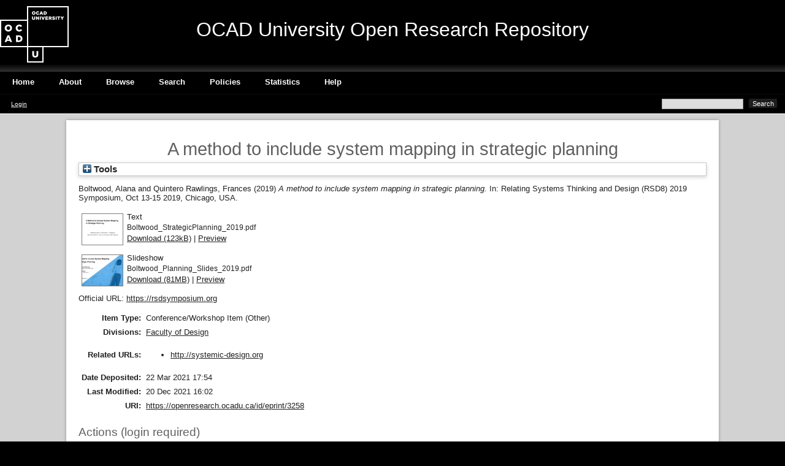

--- FILE ---
content_type: text/html; charset=utf-8
request_url: https://openresearch.ocadu.ca/id/eprint/3258/
body_size: 25047
content:
<!DOCTYPE html>
<html xmlns="http://www.w3.org/1999/xhtml">
  <head>
    <meta http-equiv="X-UA-Compatible" content="IE=edge" />
    <title> A method to include system mapping in strategic planning  - <ophrase ref="organisation_name"></ophrase> Open Research Repository</title>
    <link rel="icon" href="/favicon.ico" type="image/x-icon" />
    <link rel="shortcut icon" href="/favicon.ico" type="image/x-icon" />
    <meta content="3258" name="eprints.eprintid" />
<meta content="34" name="eprints.rev_number" />
<meta name="eprints.eprint_status" content="archive" />
<meta content="809" name="eprints.userid" />
<meta name="eprints.dir" content="disk0/00/00/32/58" />
<meta content="2021-03-22 17:54:27" name="eprints.datestamp" />
<meta name="eprints.lastmod" content="2021-12-20 16:02:59" />
<meta name="eprints.status_changed" content="2021-03-22 17:54:27" />
<meta name="eprints.type" content="conference_item" />
<meta name="eprints.metadata_visibility" content="show" />
<meta name="eprints.creators_name" content="Boltwood, Alana" />
<meta name="eprints.creators_name" content="Quintero Rawlings, Frances" />
<meta content="A method to include system mapping in strategic planning" name="eprints.title" />
<meta content="pub" name="eprints.ispublished" />
<meta name="eprints.divisions" content="fac_e_de" />
<meta content="2019" name="eprints.date" />
<meta name="eprints.official_url" content="https://rsdsymposium.org" />
<meta content="public" name="eprints.full_text_status" />
<meta content="other" name="eprints.pres_type" />
<meta name="eprints.event_title" content="Relating Systems Thinking and Design (RSD8) 2019 Symposium" />
<meta content="Chicago, USA" name="eprints.event_location" />
<meta name="eprints.event_dates" content="Oct 13-15 2019" />
<meta name="eprints.event_type" content="conference" />
<meta content="TRUE" name="eprints.refereed" />
<meta name="eprints.related_url_url" content="http://systemic-design.org" />
<meta name="eprints.coversheets_dirty" content="FALSE" />
<meta name="eprints.citation" content="  Boltwood, Alana and Quintero Rawlings, Frances  (2019) A method to include system mapping in strategic planning.  In: Relating Systems Thinking and Design (RSD8) 2019 Symposium, Oct 13-15 2019, Chicago, USA.     " />
<meta content="https://openresearch.ocadu.ca/id/eprint/3258/1/Boltwood_StrategicPlanning_2019.pdf" name="eprints.document_url" />
<meta content="https://openresearch.ocadu.ca/id/eprint/3258/2/Boltwood_Planning_Slides_2019.pdf" name="eprints.document_url" />
<link href="http://purl.org/DC/elements/1.0/" rel="schema.DC" />
<meta content="https://openresearch.ocadu.ca/id/eprint/3258/" name="DC.relation" />
<meta content="A method to include system mapping in strategic planning" name="DC.title" />
<meta name="DC.creator" content="Boltwood, Alana" />
<meta content="Quintero Rawlings, Frances" name="DC.creator" />
<meta content="2019" name="DC.date" />
<meta content="Conference/Workshop Item" name="DC.type" />
<meta content="PeerReviewed" name="DC.type" />
<meta name="DC.format" content="text" />
<meta name="DC.language" content="en" />
<meta content="https://openresearch.ocadu.ca/id/eprint/3258/1/Boltwood_StrategicPlanning_2019.pdf" name="DC.identifier" />
<meta content="slideshow" name="DC.format" />
<meta content="en" name="DC.language" />
<meta name="DC.identifier" content="https://openresearch.ocadu.ca/id/eprint/3258/2/Boltwood_Planning_Slides_2019.pdf" />
<meta content="  Boltwood, Alana and Quintero Rawlings, Frances  (2019) A method to include system mapping in strategic planning.  In: Relating Systems Thinking and Design (RSD8) 2019 Symposium, Oct 13-15 2019, Chicago, USA.     " name="DC.identifier" />
<meta name="DC.relation" content="https://rsdsymposium.org" />
<!-- Highwire Press meta tags -->
<meta name="citation_title" content="A method to include system mapping in strategic planning" />
<meta name="citation_author" content="Boltwood, Alana" />
<meta content="Quintero Rawlings, Frances" name="citation_author" />
<meta name="citation_online_date" content="2021/03/22" />
<meta content="Relating Systems Thinking and Design (RSD8) 2019 Symposium" name="citation_conference_title" />
<meta name="citation_pdf_url" content="https://openresearch.ocadu.ca/id/eprint/3258/1/Boltwood_StrategicPlanning_2019.pdf" />
<meta content="https://openresearch.ocadu.ca/id/eprint/3258/2/Boltwood_Planning_Slides_2019.pdf" name="citation_pdf_url" />
<meta content="2021/03/22" name="citation_date" />
<meta content="en" name="citation_language" />
<!-- PRISM meta tags -->
<link href="https://www.w3.org/submissions/2020/SUBM-prism-20200910/" rel="schema.prism" />
<meta name="prism.dateReceived" content="2021-03-22T17:54:27" />
<meta name="prism.modificationDate" content="2021-12-20T16:02:59" />
<meta content="Relating Systems Thinking and Design (RSD8) 2019 Symposium" name="prism.event" />
<meta name="prism.link" content="https://rsdsymposium.org" />
<link rel="canonical" href="https://openresearch.ocadu.ca/id/eprint/3258/" />
<link rel="alternate" title="ASCII Citation" type="text/plain; charset=utf-8" href="https://openresearch.ocadu.ca/cgi/export/eprint/3258/Text/ocadu-eprint-3258.txt" />
<link href="https://openresearch.ocadu.ca/cgi/export/eprint/3258/DC/ocadu-eprint-3258.txt" type="text/plain; charset=utf-8" title="Dublin Core" rel="alternate" />
<link title="RDF+XML" rel="alternate" href="https://openresearch.ocadu.ca/cgi/export/eprint/3258/RDFXML/ocadu-eprint-3258.rdf" type="application/rdf+xml" />
<link type="text/xml; charset=utf-8" href="https://openresearch.ocadu.ca/cgi/export/eprint/3258/ETD_MS/ocadu-eprint-3258.xml" rel="alternate" title="ETD_MS" />
<link type="text/plain" href="https://openresearch.ocadu.ca/cgi/export/eprint/3258/RDFNT/ocadu-eprint-3258.nt" rel="alternate" title="RDF+N-Triples" />
<link title="OpenURL ContextObject in Span" rel="alternate" href="https://openresearch.ocadu.ca/cgi/export/eprint/3258/COinS/ocadu-eprint-3258.txt" type="text/plain; charset=utf-8" />
<link title="EP3 XML" rel="alternate" href="https://openresearch.ocadu.ca/cgi/export/eprint/3258/XML/ocadu-eprint-3258.xml" type="application/vnd.eprints.data+xml; charset=utf-8" />
<link title="OpenURL ContextObject" rel="alternate" href="https://openresearch.ocadu.ca/cgi/export/eprint/3258/ContextObject/ocadu-eprint-3258.xml" type="text/xml; charset=utf-8" />
<link type="text/plain; charset=utf-8" href="https://openresearch.ocadu.ca/cgi/export/eprint/3258/BibTeX/ocadu-eprint-3258.bib" rel="alternate" title="BibTeX" />
<link type="text/plain; charset=utf-8" href="https://openresearch.ocadu.ca/cgi/export/eprint/3258/EndNote/ocadu-eprint-3258.enw" rel="alternate" title="EndNote" />
<link type="text/n3" href="https://openresearch.ocadu.ca/cgi/export/eprint/3258/RDFN3/ocadu-eprint-3258.n3" rel="alternate" title="RDF+N3" />
<link rel="alternate" title="Simple Metadata" type="text/plain; charset=utf-8" href="https://openresearch.ocadu.ca/cgi/export/eprint/3258/Simple/ocadu-eprint-3258.txt" />
<link href="https://openresearch.ocadu.ca/cgi/export/eprint/3258/JSON/ocadu-eprint-3258.js" type="application/json; charset=utf-8" title="JSON" rel="alternate" />
<link rel="alternate" title="RefWorks" type="text/plain" href="https://openresearch.ocadu.ca/cgi/export/eprint/3258/RefWorks/ocadu-eprint-3258.ref" />
<link href="https://openresearch.ocadu.ca/cgi/export/eprint/3258/CSV/ocadu-eprint-3258.csv" type="text/csv; charset=utf-8" title="Multiline CSV" rel="alternate" />
<link rel="alternate" title="Data Cite XML" type="application/xml; charset=utf-8" href="https://openresearch.ocadu.ca/cgi/export/eprint/3258/DataCiteXML/ocadu-eprint-3258.xml" />
<link type="text/xml; charset=utf-8" href="https://openresearch.ocadu.ca/cgi/export/eprint/3258/METS/ocadu-eprint-3258.xml" rel="alternate" title="METS" />
<link type="text/html; charset=utf-8" href="https://openresearch.ocadu.ca/cgi/export/eprint/3258/HTML/ocadu-eprint-3258.html" rel="alternate" title="HTML Citation" />
<link title="MODS" rel="alternate" href="https://openresearch.ocadu.ca/cgi/export/eprint/3258/MODS/ocadu-eprint-3258.xml" type="text/xml; charset=utf-8" />
<link type="text/plain" href="https://openresearch.ocadu.ca/cgi/export/eprint/3258/RIS/ocadu-eprint-3258.ris" rel="alternate" title="Reference Manager" />
<link type="text/plain" href="https://openresearch.ocadu.ca/cgi/export/eprint/3258/Refer/ocadu-eprint-3258.refer" rel="alternate" title="Refer" />
<link href="https://openresearch.ocadu.ca/cgi/export/eprint/3258/DIDL/ocadu-eprint-3258.xml" type="text/xml; charset=utf-8" title="MPEG-21 DIDL" rel="alternate" />
<link rel="Top" href="https://openresearch.ocadu.ca/" />
    <link href="https://openresearch.ocadu.ca/sword-app/servicedocument" rel="Sword" />
    <link href="https://openresearch.ocadu.ca/id/contents" rel="SwordDeposit" />
    <link type="text/html" href="https://openresearch.ocadu.ca/cgi/search" rel="Search" />
    <link type="application/opensearchdescription+xml" href="https://openresearch.ocadu.ca/cgi/opensearchdescription" title=" Open Research Repository" rel="Search" />
    <script type="text/javascript">
// <![CDATA[
var eprints_http_root = "https://openresearch.ocadu.ca";
var eprints_http_cgiroot = "https://openresearch.ocadu.ca/cgi";
var eprints_oai_archive_id = "http://openresearch.ocadu.ca/";
var eprints_logged_in = false;
var eprints_logged_in_userid = 0; 
var eprints_logged_in_username = ""; 
var eprints_logged_in_usertype = ""; 
var eprints_lang_id = "en";
// ]]></script>
    <style type="text/css">.ep_logged_in { display: none }</style>
    <link rel="stylesheet" type="text/css" href="/style/auto-3.4.6.css?1762440568" />
    <script type="text/javascript" src="/javascript/auto-3.4.6.js?1762440568">
//padder
</script>
    <!--[if lte IE 6]>
        <link rel="stylesheet" type="text/css" href="/style/ie6.css" />
   <![endif]-->
    <meta content="EPrints 3.4.6" name="Generator" />
    <meta http-equiv="Content-Type" content="text/html; charset=UTF-8" />
    <meta content="en" http-equiv="Content-Language" />
    <script type="text/javascript">
// <![CDATA[
var eprints_user_id = "false";
// ]]></script><style>.abstract_lists { display: none !important; } .ep_search_BatchList{ display: none; }</style>
    <link type="text/css" rel="stylesheet" href="/style/ocadu_theme.css" media="all" />

  </head>
  <body>
    
    <div class="ep_tm_header ep_noprint">

      <div class="container">
        <div class="site-logo">
          <div class="logos">
            <a href="https://ocadu.ca"><img class="larger" src="/images/logo-ocad.png" alt="OCAD University" /></a>
          </div>
        </div>
	<div> 
          <h1 class="site-title">OCAD University Open Research Repository</h1>
        </div>
      </div>
 
      <ul class="ep_tm_menu">
        <li>
          <a href="/">
            Home
          </a>
        </li>
        <li>
          <a href="/information.html">
            About
          </a>
        </li>
        <li>
          <a href="/view/" menu="ep_tm_menu_browse">
            Browse
          </a>
          <ul id="ep_tm_menu_browse" style="display:none;">
            <li>
              <a href="/view/year/">
                Browse by 
                Year
              </a>
            </li>
            <li>
              <a href="/view/divisions/">
                Browse by 
                Division
              </a>
            </li>
            <li>
              <a href="/view/creators/">
                Browse by 
                Author
              </a>
            </li>
          </ul>
        </li>
        <li>
          <a href="/cgi/search/advanced">
            Search
          </a>
        </li>
        <li>
          <a href="/policies.html">
            Policies
          </a>
        </li>
        <li>
          <a href="/cgi/stats/report">
            Statistics 
          </a>
        </li>
        <li>
          <a href="/help/index.html">
            Help
          </a>
        </li>
      </ul>
      <table class="ep_tm_searchbar">
        <tr>
          <td align="left" style="color: white;">
            <ul id="ep_tm_menu_tools" class="ep_tm_key_tools"><li class="ep_tm_key_tools_item"><a class="ep_tm_key_tools_item_link" href="/cgi/users/home">Login</a></li></ul>
          </td>
          <td align="right" style="white-space: nowrap">
            
            <form method="get" accept-charset="utf-8" action="/cgi/facet/simple2" style="display:inline">
              <input class="ep_tm_searchbarbox" size="20" type="text" name="q" />
              <input class="ep_tm_searchbarbutton" value="Search" type="submit" name="_action_search" />
              <input type="hidden" name="_action_search" value="Search" />
              <input type="hidden" name="_order" value="bytitle" />
              <input type="hidden" name="basic_srchtype" value="ALL" />
              <input type="hidden" name="_satisfyall" value="ALL" />
            </form>
          </td>
        </tr>
      </table>
    </div>

    <div class="content">
      <div class="ep_tm_page_content">
        <h1 class="ep_tm_pagetitle">
          

A method to include system mapping in strategic planning


        </h1>
        <div class="ep_summary_content"><div class="ep_summary_content_top"><div class="ep_summary_box abstract_lists" id="ep_summary_box_1"><div class="ep_summary_box_title"><div class="ep_no_js">Lists</div><div class="ep_only_js" id="ep_summary_box_1_colbar" style="display: none"><a onclick="EPJS_blur(event); EPJS_toggleSlideScroll('ep_summary_box_1_content',true,'ep_summary_box_1');EPJS_toggle('ep_summary_box_1_colbar',true);EPJS_toggle('ep_summary_box_1_bar',false);return false" class="ep_box_collapse_link" href="#"><img border="0" alt="-" src="/style/images/minus.png" /> Lists</a></div><div class="ep_only_js" id="ep_summary_box_1_bar"><a class="ep_box_collapse_link" onclick="EPJS_blur(event); EPJS_toggleSlideScroll('ep_summary_box_1_content',false,'ep_summary_box_1');EPJS_toggle('ep_summary_box_1_colbar',false);EPJS_toggle('ep_summary_box_1_bar',true);return false" href="#"><img border="0" alt="+" src="/style/images/plus.png" /> Lists</a></div></div><div class="ep_summary_box_body" id="ep_summary_box_1_content" style="display: none"><div id="ep_summary_box_1_content_inner"><div id="lists_3258" class="abstract_lists"></div>
	<script type="text/javascript">
		generateList(3258, false);
	</script>
</div></div></div><div id="ep_summary_box_2" class="ep_summary_box ep_plugin_summary_box_tools"><div class="ep_summary_box_title"><div class="ep_no_js">Tools</div><div class="ep_only_js" id="ep_summary_box_2_colbar" style="display: none"><a class="ep_box_collapse_link" onclick="EPJS_blur(event); EPJS_toggleSlideScroll('ep_summary_box_2_content',true,'ep_summary_box_2');EPJS_toggle('ep_summary_box_2_colbar',true);EPJS_toggle('ep_summary_box_2_bar',false);return false" href="#"><img alt="-" src="/style/images/minus.png" border="0" /> Tools</a></div><div id="ep_summary_box_2_bar" class="ep_only_js"><a href="#" onclick="EPJS_blur(event); EPJS_toggleSlideScroll('ep_summary_box_2_content',false,'ep_summary_box_2');EPJS_toggle('ep_summary_box_2_colbar',false);EPJS_toggle('ep_summary_box_2_bar',true);return false" class="ep_box_collapse_link"><img alt="+" src="/style/images/plus.png" border="0" /> Tools</a></div></div><div class="ep_summary_box_body" id="ep_summary_box_2_content" style="display: none"><div id="ep_summary_box_2_content_inner"><div style="margin-bottom: 1em" class="ep_block"><form action="https://openresearch.ocadu.ca/cgi/export_redirect" method="get" accept-charset="utf-8">
  <input name="eprintid" value="3258" id="eprintid" type="hidden" />
  <select name="format" aria-labelledby="box_tools_export_button">
    <option value="RDFN3">RDF+N3</option>
    <option value="Simple">Simple Metadata</option>
    <option value="BibTeX">BibTeX</option>
    <option value="EndNote">EndNote</option>
    <option value="RefWorks">RefWorks</option>
    <option value="CSV">Multiline CSV</option>
    <option value="JSON">JSON</option>
    <option value="METS">METS</option>
    <option value="DataCiteXML">Data Cite XML</option>
    <option value="HTML">HTML Citation</option>
    <option value="MODS">MODS</option>
    <option value="RIS">Reference Manager</option>
    <option value="Refer">Refer</option>
    <option value="DIDL">MPEG-21 DIDL</option>
    <option value="DC">Dublin Core</option>
    <option value="Text">ASCII Citation</option>
    <option value="RDFXML">RDF+XML</option>
    <option value="ETD_MS">ETD_MS</option>
    <option value="ContextObject">OpenURL ContextObject</option>
    <option value="RDFNT">RDF+N-Triples</option>
    <option value="COinS">OpenURL ContextObject in Span</option>
    <option value="XML">EP3 XML</option>
  </select>
  <input class="ep_form_action_button" type="submit" id="box_tools_export_button" value="Export" />
</form></div><div class="addtoany_share_buttons"><a target="_blank" href="https://www.addtoany.com/share?linkurl=https://openresearch.ocadu.ca/id/eprint/3258&amp;title=A method to include system mapping in strategic planning"><img src="/images/shareicon/a2a.svg" alt="Add to Any" class="ep_form_action_button" /></a><a href="https://www.addtoany.com/add_to/twitter?linkurl=https://openresearch.ocadu.ca/id/eprint/3258&amp;linkname=A method to include system mapping in strategic planning" target="_blank"><img class="ep_form_action_button" src="/images/shareicon/twitter.svg" alt="Add to Twitter" /></a><a target="_blank" href="https://www.addtoany.com/add_to/facebook?linkurl=https://openresearch.ocadu.ca/id/eprint/3258&amp;linkname=A method to include system mapping in strategic planning"><img class="ep_form_action_button" src="/images/shareicon/facebook.svg" alt="Add to Facebook" /></a><a href="https://www.addtoany.com/add_to/linkedin?linkurl=https://openresearch.ocadu.ca/id/eprint/3258&amp;linkname=A method to include system mapping in strategic planning" target="_blank"><img src="/images/shareicon/linkedin.svg" alt="Add to Linkedin" class="ep_form_action_button" /></a><a target="_blank" href="https://www.addtoany.com/add_to/pinterest?linkurl=https://openresearch.ocadu.ca/id/eprint/3258&amp;linkname=A method to include system mapping in strategic planning"><img alt="Add to Pinterest" src="/images/shareicon/pinterest.svg" class="ep_form_action_button" /></a><a target="_blank" href="https://www.addtoany.com/add_to/email?linkurl=https://openresearch.ocadu.ca/id/eprint/3258&amp;linkname=A method to include system mapping in strategic planning"><img alt="Add to Email" src="/images/shareicon/email.svg" class="ep_form_action_button" /></a></div></div></div></div></div><div class="ep_summary_content_left"></div><div class="ep_summary_content_right"></div><div class="ep_summary_content_main">

  <p style="margin-bottom: 1em">
    


    <span class="person_name">Boltwood, Alana</span> and <span class="person_name">Quintero Rawlings, Frances</span>
  

(2019)

<em>A method to include system mapping in strategic planning.</em>


    In: Relating Systems Thinking and Design (RSD8) 2019 Symposium, Oct 13-15 2019, Chicago, USA.
  


  



  </p>

  

  

  

    
  
    
      
      <table>
        
          <tr>
            <td valign="top" align="right"><a onfocus="EPJS_ShowPreview( event, 'doc_preview_78118', 'right' );" onblur="EPJS_HidePreview( event, 'doc_preview_78118', 'right' );" class="ep_document_link" href="https://openresearch.ocadu.ca/id/eprint/3258/1/Boltwood_StrategicPlanning_2019.pdf" onmouseout="EPJS_HidePreview( event, 'doc_preview_78118', 'right' );" onmouseover="EPJS_ShowPreview( event, 'doc_preview_78118', 'right' );"><img title="Boltwood_StrategicPlanning_2019.pdf" class="ep_doc_icon" border="0" alt="[thumbnail of Boltwood_StrategicPlanning_2019.pdf]" src="https://openresearch.ocadu.ca/3258/1.hassmallThumbnailVersion/Boltwood_StrategicPlanning_2019.pdf" /></a><div class="ep_preview" id="doc_preview_78118"><div><div><span><img src="https://openresearch.ocadu.ca/3258/1.haspreviewThumbnailVersion/Boltwood_StrategicPlanning_2019.pdf" id="doc_preview_78118_img" alt="" border="0" class="ep_preview_image" /><div class="ep_preview_title">Preview</div></span></div></div></div></td>
            <td valign="top">
              

<!-- document citation -->


<span class="ep_document_citation">
<span class="document_format">Text</span>
<br /><span class="document_filename">Boltwood_StrategicPlanning_2019.pdf</span>



</span>

<br />
              <a href="https://openresearch.ocadu.ca/id/eprint/3258/1/Boltwood_StrategicPlanning_2019.pdf" class="ep_document_link">Download (123kB)</a>
              
			  
			  | <a href="https://openresearch.ocadu.ca/3258/1.haslightboxThumbnailVersion/Boltwood_StrategicPlanning_2019.pdf" rel="lightbox[docs] nofollow">Preview</a>
			  
			  
              
  
              <ul>
              
              </ul>
            </td>
          </tr>
        
          <tr>
            <td valign="top" align="right"><a class="ep_document_link" onfocus="EPJS_ShowPreview( event, 'doc_preview_78124', 'right' );" onblur="EPJS_HidePreview( event, 'doc_preview_78124', 'right' );" onmouseout="EPJS_HidePreview( event, 'doc_preview_78124', 'right' );" onmouseover="EPJS_ShowPreview( event, 'doc_preview_78124', 'right' );" href="https://openresearch.ocadu.ca/id/eprint/3258/2/Boltwood_Planning_Slides_2019.pdf"><img alt="[thumbnail of Boltwood_Planning_Slides_2019.pdf]" src="https://openresearch.ocadu.ca/3258/2.hassmallThumbnailVersion/Boltwood_Planning_Slides_2019.pdf" title="Boltwood_Planning_Slides_2019.pdf" class="ep_doc_icon" border="0" /></a><div id="doc_preview_78124" class="ep_preview"><div><div><span><img border="0" class="ep_preview_image" src="https://openresearch.ocadu.ca/3258/2.haspreviewThumbnailVersion/Boltwood_Planning_Slides_2019.pdf" alt="" id="doc_preview_78124_img" /><div class="ep_preview_title">Preview</div></span></div></div></div></td>
            <td valign="top">
              

<!-- document citation -->


<span class="ep_document_citation">
<span class="document_format">Slideshow</span>
<br /><span class="document_filename">Boltwood_Planning_Slides_2019.pdf</span>



</span>

<br />
              <a href="https://openresearch.ocadu.ca/id/eprint/3258/2/Boltwood_Planning_Slides_2019.pdf" class="ep_document_link">Download (81MB)</a>
              
			  
			  | <a href="https://openresearch.ocadu.ca/3258/2.haslightboxThumbnailVersion/Boltwood_Planning_Slides_2019.pdf" rel="lightbox[docs] nofollow">Preview</a>
			  
			  
              
  
              <ul>
              
              </ul>
            </td>
          </tr>
        
      </table>
    

  

  
    <div style="margin-bottom: 1em">
      Official URL: <a target="0" href="https://rsdsymposium.org">https://rsdsymposium.org</a>
    </div>
  

  

  <table style="margin-bottom: 1em; margin-top: 1em;" cellpadding="3">
    <tr>
      <th align="right">Item Type:</th>
      <td>
        Conference/Workshop Item
        (Other)
        
        
      </td>
    </tr>
    
    
      
    
      
    
      
    
      
    
      
        <tr>
          <th align="right">Divisions:</th>
          <td valign="top"><a href="https://openresearch.ocadu.ca/view/divisions/fac=5Fe=5Fde/">Faculty of Design</a></td>
        </tr>
      
    
      
    
      
        <tr>
          <th align="right">Related URLs:</th>
          <td valign="top"><ul><li><a href="http://systemic-design.org">http://systemic-design.org</a></li></ul></td>
        </tr>
      
    
      
    
      
        <tr>
          <th align="right">Date Deposited:</th>
          <td valign="top">22 Mar 2021 17:54</td>
        </tr>
      
    
      
        <tr>
          <th align="right">Last Modified:</th>
          <td valign="top">20 Dec 2021 16:02</td>
        </tr>
      
    
    <tr>
      <th align="right">URI:</th>
      <td valign="top"><a href="https://openresearch.ocadu.ca/id/eprint/3258">https://openresearch.ocadu.ca/id/eprint/3258</a></td>
    </tr>
  </table>
  
  

  
  

  
    <h3>Actions (login required)</h3>
    <table class="ep_summary_page_actions">
    
      <tr>
        <td><a href="/cgi/users/home?screen=EPrint%3A%3AView&amp;eprintid=3258"><img title="Edit View button" class="ep_form_action_icon" role="button" alt="Edit View" src="/style/images/action_view.png" /></a></td>
        <td>Edit View</td>
      </tr>
    
    </table>
  

</div><div class="ep_summary_content_bottom"></div><div class="ep_summary_content_after"></div></div>
        <div style="clear: both;"></div>
      </div>
    </div>

    <footer class="ocadu_footer">
	    <p>OCAD University   
               100 McCaul Street Toronto, ON, M5T 1W1, Canada   
               Tel: 416-977-6000    Fax: 416-977-6006</p>
      <p>All items in the OCAD University Open Research Repository are protected by copyright, with all rights reserved except where explicitly noted.</p>
    </footer>
  </body>
</html>